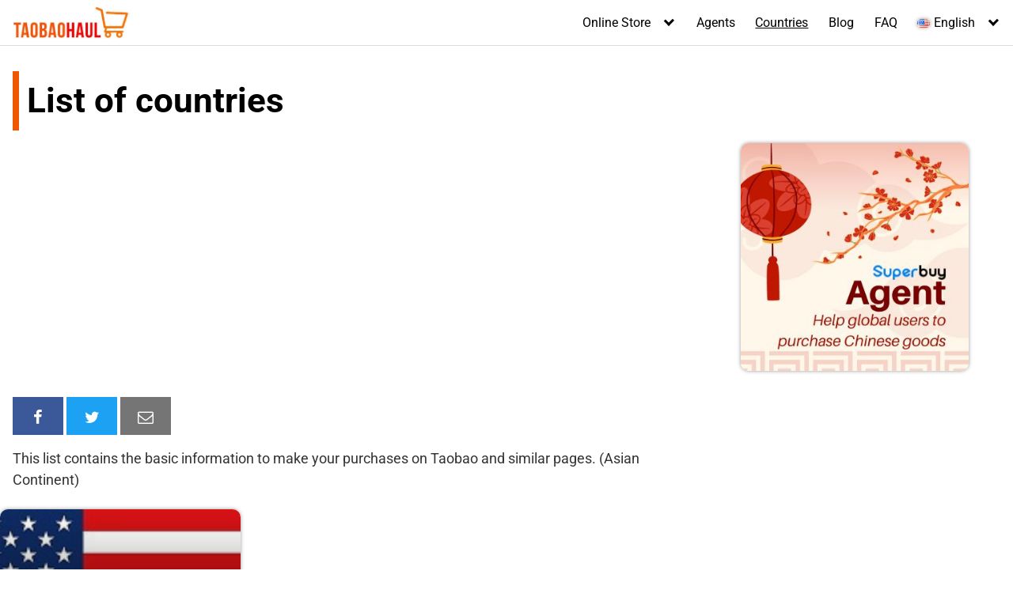

--- FILE ---
content_type: text/html; charset=utf-8
request_url: https://www.google.com/recaptcha/api2/aframe
body_size: 267
content:
<!DOCTYPE HTML><html><head><meta http-equiv="content-type" content="text/html; charset=UTF-8"></head><body><script nonce="gljSe5bZmTcm2lUJjLyXDw">/** Anti-fraud and anti-abuse applications only. See google.com/recaptcha */ try{var clients={'sodar':'https://pagead2.googlesyndication.com/pagead/sodar?'};window.addEventListener("message",function(a){try{if(a.source===window.parent){var b=JSON.parse(a.data);var c=clients[b['id']];if(c){var d=document.createElement('img');d.src=c+b['params']+'&rc='+(localStorage.getItem("rc::a")?sessionStorage.getItem("rc::b"):"");window.document.body.appendChild(d);sessionStorage.setItem("rc::e",parseInt(sessionStorage.getItem("rc::e")||0)+1);localStorage.setItem("rc::h",'1768937152767');}}}catch(b){}});window.parent.postMessage("_grecaptcha_ready", "*");}catch(b){}</script></body></html>